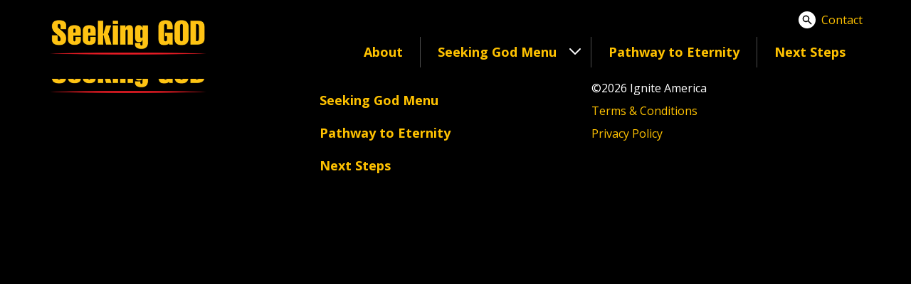

--- FILE ---
content_type: text/html; charset=UTF-8
request_url: https://seekinggod.org/teaching/dr-frank-turek-how-can-jesus/
body_size: 8304
content:
<!DOCTYPE html>
<html lang="en">
<head>
    <!-- Google Tag Manager -->
    <script>(function(w,d,s,l,i){w[l]=w[l]||[];w[l].push({'gtm.start':
    new Date().getTime(),event:'gtm.js'});var f=d.getElementsByTagName(s)[0],
    j=d.createElement(s),dl=l!='dataLayer'?'&l='+l:'';j.async=true;j.src=
    'https://www.googletagmanager.com/gtm.js?id='+i+dl;f.parentNode.insertBefore(j,f);
    })(window,document,'script','dataLayer','GTM-N9L24G9');</script>
    <!-- End Google Tag Manager -->

    <!-- Epiphany tag code -->
    <script type="text/javascript">
    (function(window, document, dataLayerName, id) {
    window[dataLayerName]=window[dataLayerName]||[],window[dataLayerName].push({start:(new Date).getTime(),event:"stg.start"});var scripts=document.getElementsByTagName('script')[0],tags=document.createElement('script');
    function stgCreateCookie(a,b,c){var d="";if(c){var e=new Date;e.setTime(e.getTime()+24*c*60*60*1e3),d="; expires="+e.toUTCString()}document.cookie=a+"="+b+d+"; path=/"}
    var isStgDebug=(window.location.href.match("stg_debug")||document.cookie.match("stg_debug"))&&!window.location.href.match("stg_disable_debug");stgCreateCookie("stg_debug",isStgDebug?1:"",isStgDebug?14:-1);
    var qP=[];dataLayerName!=="dataLayer"&&qP.push("data_layer_name="+dataLayerName),isStgDebug&&qP.push("stg_debug");var qPString=qP.length>0?("?"+qP.join("&")):"";
    tags.async=!0,tags.src="//epiphany.masterworks.digital/containers/"+id+".js"+qPString,scripts.parentNode.insertBefore(tags,scripts);
    !function(a,n,i){a[n]=a[n]||{};for(var c=0;c<i.length;c++)!function(i){a[n][i]=a[n][i]||{},a[n][i].api=a[n][i].api||function(){var a=[].slice.call(arguments,0);"string"==typeof a[0]&&window[dataLayerName].push({event:n+"."+i+":"+a[0],parameters:[].slice.call(arguments,1)})}}(i[c])}(window,"ppms",["tm","cm"]);
    })(window, document, 'dataLayer', 'd3ef02ee-f7f4-4934-9c2e-5de408b9537b');
    </script>
    <!-- Epiphany tag code -->

    

    <meta charset="UTF-8">
    <meta name="viewport" content="width=device-width, initial-scale=1.0">
    <meta http-equiv="X-UA-Compatible" content="ie=edge">

    <meta name='robots' content='index, follow, max-image-preview:large, max-snippet:-1, max-video-preview:-1' />

	<!-- This site is optimized with the Yoast SEO plugin v26.6 - https://yoast.com/wordpress/plugins/seo/ -->
	<title>Dr. Frank Turek – How Can Jesus Be The Only Way? - Seeking God</title>
	<link rel="canonical" href="https://seekinggod.org/teaching/dr-frank-turek-how-can-jesus/" />
	<meta property="og:locale" content="en_US" />
	<meta property="og:type" content="article" />
	<meta property="og:title" content="Dr. Frank Turek – How Can Jesus Be The Only Way? - Seeking God" />
	<meta property="og:description" content="Have you ever wondered why Jesus claims to be the way, the truth, and the life? Does this claim seem too narrow-minded? In this message, Dr. Frank Turek provides answers and insight into three critical topics starting with: Is Jesus the only one to claim to be the only way?" />
	<meta property="og:url" content="https://seekinggod.org/teaching/dr-frank-turek-how-can-jesus/" />
	<meta property="og:site_name" content="Seeking God" />
	<meta property="article:modified_time" content="2023-02-13T22:17:45+00:00" />
	<meta property="og:image" content="https://seekinggod.org/wp-content/uploads/2021/01/Dr.-Frank-Turek-–-How-can-Jesus-be-the-only-way-2.jpg" />
	<meta property="og:image:width" content="938" />
	<meta property="og:image:height" content="626" />
	<meta property="og:image:type" content="image/jpeg" />
	<meta name="twitter:card" content="summary_large_image" />
	<script type="application/ld+json" class="yoast-schema-graph">{"@context":"https://schema.org","@graph":[{"@type":"WebPage","@id":"https://seekinggod.org/teaching/dr-frank-turek-how-can-jesus/","url":"https://seekinggod.org/teaching/dr-frank-turek-how-can-jesus/","name":"Dr. Frank Turek – How Can Jesus Be The Only Way? - Seeking God","isPartOf":{"@id":"https://seekinggod.org/#website"},"primaryImageOfPage":{"@id":"https://seekinggod.org/teaching/dr-frank-turek-how-can-jesus/#primaryimage"},"image":{"@id":"https://seekinggod.org/teaching/dr-frank-turek-how-can-jesus/#primaryimage"},"thumbnailUrl":"https://seekinggod.org/wp-content/uploads/2021/01/Dr.-Frank-Turek-–-How-can-Jesus-be-the-only-way-2.jpg","datePublished":"2020-12-03T15:59:10+00:00","dateModified":"2023-02-13T22:17:45+00:00","breadcrumb":{"@id":"https://seekinggod.org/teaching/dr-frank-turek-how-can-jesus/#breadcrumb"},"inLanguage":"en-US","potentialAction":[{"@type":"ReadAction","target":["https://seekinggod.org/teaching/dr-frank-turek-how-can-jesus/"]}]},{"@type":"ImageObject","inLanguage":"en-US","@id":"https://seekinggod.org/teaching/dr-frank-turek-how-can-jesus/#primaryimage","url":"https://seekinggod.org/wp-content/uploads/2021/01/Dr.-Frank-Turek-–-How-can-Jesus-be-the-only-way-2.jpg","contentUrl":"https://seekinggod.org/wp-content/uploads/2021/01/Dr.-Frank-Turek-–-How-can-Jesus-be-the-only-way-2.jpg","width":938,"height":626,"caption":"Dr. Frank Turek – How Can Jesus Be The Only Way 2"},{"@type":"BreadcrumbList","@id":"https://seekinggod.org/teaching/dr-frank-turek-how-can-jesus/#breadcrumb","itemListElement":[{"@type":"ListItem","position":1,"name":"Home","item":"https://seekinggod.org/"},{"@type":"ListItem","position":2,"name":"Teaching","item":"https://seekinggod.org/teaching/"},{"@type":"ListItem","position":3,"name":"Dr. Frank Turek – How Can Jesus Be The Only Way?"}]},{"@type":"WebSite","@id":"https://seekinggod.org/#website","url":"https://seekinggod.org/","name":"Seeking God","description":"Resources to Help you Seek God Your Way","publisher":{"@id":"https://seekinggod.org/#organization"},"potentialAction":[{"@type":"SearchAction","target":{"@type":"EntryPoint","urlTemplate":"https://seekinggod.org/?s={search_term_string}"},"query-input":{"@type":"PropertyValueSpecification","valueRequired":true,"valueName":"search_term_string"}}],"inLanguage":"en-US"},{"@type":"Organization","@id":"https://seekinggod.org/#organization","name":"Ignite America","url":"https://seekinggod.org/","logo":{"@type":"ImageObject","inLanguage":"en-US","@id":"https://seekinggod.org/#/schema/logo/image/","url":"","contentUrl":"","caption":"Ignite America"},"image":{"@id":"https://seekinggod.org/#/schema/logo/image/"}}]}</script>
	<!-- / Yoast SEO plugin. -->


<link rel='dns-prefetch' href='//static.addtoany.com' />
<link rel='dns-prefetch' href='//seekinggod.org' />
<link rel='dns-prefetch' href='//fonts.googleapis.com' />
<style id='wp-img-auto-sizes-contain-inline-css' type='text/css'>
img:is([sizes=auto i],[sizes^="auto," i]){contain-intrinsic-size:3000px 1500px}
/*# sourceURL=wp-img-auto-sizes-contain-inline-css */
</style>
<link rel='stylesheet' id='wp-block-library-css' href='https://seekinggod.org/wp-includes/css/dist/block-library/style.min.css?ver=6.9' type='text/css' media='all' />
<style id='classic-theme-styles-inline-css' type='text/css'>
/*! This file is auto-generated */
.wp-block-button__link{color:#fff;background-color:#32373c;border-radius:9999px;box-shadow:none;text-decoration:none;padding:calc(.667em + 2px) calc(1.333em + 2px);font-size:1.125em}.wp-block-file__button{background:#32373c;color:#fff;text-decoration:none}
/*# sourceURL=/wp-includes/css/classic-themes.min.css */
</style>
<style id='global-styles-inline-css' type='text/css'>
:root{--wp--preset--aspect-ratio--square: 1;--wp--preset--aspect-ratio--4-3: 4/3;--wp--preset--aspect-ratio--3-4: 3/4;--wp--preset--aspect-ratio--3-2: 3/2;--wp--preset--aspect-ratio--2-3: 2/3;--wp--preset--aspect-ratio--16-9: 16/9;--wp--preset--aspect-ratio--9-16: 9/16;--wp--preset--color--black: #000000;--wp--preset--color--cyan-bluish-gray: #abb8c3;--wp--preset--color--white: #ffffff;--wp--preset--color--pale-pink: #f78da7;--wp--preset--color--vivid-red: #cf2e2e;--wp--preset--color--luminous-vivid-orange: #ff6900;--wp--preset--color--luminous-vivid-amber: #fcb900;--wp--preset--color--light-green-cyan: #7bdcb5;--wp--preset--color--vivid-green-cyan: #00d084;--wp--preset--color--pale-cyan-blue: #8ed1fc;--wp--preset--color--vivid-cyan-blue: #0693e3;--wp--preset--color--vivid-purple: #9b51e0;--wp--preset--gradient--vivid-cyan-blue-to-vivid-purple: linear-gradient(135deg,rgb(6,147,227) 0%,rgb(155,81,224) 100%);--wp--preset--gradient--light-green-cyan-to-vivid-green-cyan: linear-gradient(135deg,rgb(122,220,180) 0%,rgb(0,208,130) 100%);--wp--preset--gradient--luminous-vivid-amber-to-luminous-vivid-orange: linear-gradient(135deg,rgb(252,185,0) 0%,rgb(255,105,0) 100%);--wp--preset--gradient--luminous-vivid-orange-to-vivid-red: linear-gradient(135deg,rgb(255,105,0) 0%,rgb(207,46,46) 100%);--wp--preset--gradient--very-light-gray-to-cyan-bluish-gray: linear-gradient(135deg,rgb(238,238,238) 0%,rgb(169,184,195) 100%);--wp--preset--gradient--cool-to-warm-spectrum: linear-gradient(135deg,rgb(74,234,220) 0%,rgb(151,120,209) 20%,rgb(207,42,186) 40%,rgb(238,44,130) 60%,rgb(251,105,98) 80%,rgb(254,248,76) 100%);--wp--preset--gradient--blush-light-purple: linear-gradient(135deg,rgb(255,206,236) 0%,rgb(152,150,240) 100%);--wp--preset--gradient--blush-bordeaux: linear-gradient(135deg,rgb(254,205,165) 0%,rgb(254,45,45) 50%,rgb(107,0,62) 100%);--wp--preset--gradient--luminous-dusk: linear-gradient(135deg,rgb(255,203,112) 0%,rgb(199,81,192) 50%,rgb(65,88,208) 100%);--wp--preset--gradient--pale-ocean: linear-gradient(135deg,rgb(255,245,203) 0%,rgb(182,227,212) 50%,rgb(51,167,181) 100%);--wp--preset--gradient--electric-grass: linear-gradient(135deg,rgb(202,248,128) 0%,rgb(113,206,126) 100%);--wp--preset--gradient--midnight: linear-gradient(135deg,rgb(2,3,129) 0%,rgb(40,116,252) 100%);--wp--preset--font-size--small: 13px;--wp--preset--font-size--medium: 20px;--wp--preset--font-size--large: 36px;--wp--preset--font-size--x-large: 42px;--wp--preset--spacing--20: 0.44rem;--wp--preset--spacing--30: 0.67rem;--wp--preset--spacing--40: 1rem;--wp--preset--spacing--50: 1.5rem;--wp--preset--spacing--60: 2.25rem;--wp--preset--spacing--70: 3.38rem;--wp--preset--spacing--80: 5.06rem;--wp--preset--shadow--natural: 6px 6px 9px rgba(0, 0, 0, 0.2);--wp--preset--shadow--deep: 12px 12px 50px rgba(0, 0, 0, 0.4);--wp--preset--shadow--sharp: 6px 6px 0px rgba(0, 0, 0, 0.2);--wp--preset--shadow--outlined: 6px 6px 0px -3px rgb(255, 255, 255), 6px 6px rgb(0, 0, 0);--wp--preset--shadow--crisp: 6px 6px 0px rgb(0, 0, 0);}:where(.is-layout-flex){gap: 0.5em;}:where(.is-layout-grid){gap: 0.5em;}body .is-layout-flex{display: flex;}.is-layout-flex{flex-wrap: wrap;align-items: center;}.is-layout-flex > :is(*, div){margin: 0;}body .is-layout-grid{display: grid;}.is-layout-grid > :is(*, div){margin: 0;}:where(.wp-block-columns.is-layout-flex){gap: 2em;}:where(.wp-block-columns.is-layout-grid){gap: 2em;}:where(.wp-block-post-template.is-layout-flex){gap: 1.25em;}:where(.wp-block-post-template.is-layout-grid){gap: 1.25em;}.has-black-color{color: var(--wp--preset--color--black) !important;}.has-cyan-bluish-gray-color{color: var(--wp--preset--color--cyan-bluish-gray) !important;}.has-white-color{color: var(--wp--preset--color--white) !important;}.has-pale-pink-color{color: var(--wp--preset--color--pale-pink) !important;}.has-vivid-red-color{color: var(--wp--preset--color--vivid-red) !important;}.has-luminous-vivid-orange-color{color: var(--wp--preset--color--luminous-vivid-orange) !important;}.has-luminous-vivid-amber-color{color: var(--wp--preset--color--luminous-vivid-amber) !important;}.has-light-green-cyan-color{color: var(--wp--preset--color--light-green-cyan) !important;}.has-vivid-green-cyan-color{color: var(--wp--preset--color--vivid-green-cyan) !important;}.has-pale-cyan-blue-color{color: var(--wp--preset--color--pale-cyan-blue) !important;}.has-vivid-cyan-blue-color{color: var(--wp--preset--color--vivid-cyan-blue) !important;}.has-vivid-purple-color{color: var(--wp--preset--color--vivid-purple) !important;}.has-black-background-color{background-color: var(--wp--preset--color--black) !important;}.has-cyan-bluish-gray-background-color{background-color: var(--wp--preset--color--cyan-bluish-gray) !important;}.has-white-background-color{background-color: var(--wp--preset--color--white) !important;}.has-pale-pink-background-color{background-color: var(--wp--preset--color--pale-pink) !important;}.has-vivid-red-background-color{background-color: var(--wp--preset--color--vivid-red) !important;}.has-luminous-vivid-orange-background-color{background-color: var(--wp--preset--color--luminous-vivid-orange) !important;}.has-luminous-vivid-amber-background-color{background-color: var(--wp--preset--color--luminous-vivid-amber) !important;}.has-light-green-cyan-background-color{background-color: var(--wp--preset--color--light-green-cyan) !important;}.has-vivid-green-cyan-background-color{background-color: var(--wp--preset--color--vivid-green-cyan) !important;}.has-pale-cyan-blue-background-color{background-color: var(--wp--preset--color--pale-cyan-blue) !important;}.has-vivid-cyan-blue-background-color{background-color: var(--wp--preset--color--vivid-cyan-blue) !important;}.has-vivid-purple-background-color{background-color: var(--wp--preset--color--vivid-purple) !important;}.has-black-border-color{border-color: var(--wp--preset--color--black) !important;}.has-cyan-bluish-gray-border-color{border-color: var(--wp--preset--color--cyan-bluish-gray) !important;}.has-white-border-color{border-color: var(--wp--preset--color--white) !important;}.has-pale-pink-border-color{border-color: var(--wp--preset--color--pale-pink) !important;}.has-vivid-red-border-color{border-color: var(--wp--preset--color--vivid-red) !important;}.has-luminous-vivid-orange-border-color{border-color: var(--wp--preset--color--luminous-vivid-orange) !important;}.has-luminous-vivid-amber-border-color{border-color: var(--wp--preset--color--luminous-vivid-amber) !important;}.has-light-green-cyan-border-color{border-color: var(--wp--preset--color--light-green-cyan) !important;}.has-vivid-green-cyan-border-color{border-color: var(--wp--preset--color--vivid-green-cyan) !important;}.has-pale-cyan-blue-border-color{border-color: var(--wp--preset--color--pale-cyan-blue) !important;}.has-vivid-cyan-blue-border-color{border-color: var(--wp--preset--color--vivid-cyan-blue) !important;}.has-vivid-purple-border-color{border-color: var(--wp--preset--color--vivid-purple) !important;}.has-vivid-cyan-blue-to-vivid-purple-gradient-background{background: var(--wp--preset--gradient--vivid-cyan-blue-to-vivid-purple) !important;}.has-light-green-cyan-to-vivid-green-cyan-gradient-background{background: var(--wp--preset--gradient--light-green-cyan-to-vivid-green-cyan) !important;}.has-luminous-vivid-amber-to-luminous-vivid-orange-gradient-background{background: var(--wp--preset--gradient--luminous-vivid-amber-to-luminous-vivid-orange) !important;}.has-luminous-vivid-orange-to-vivid-red-gradient-background{background: var(--wp--preset--gradient--luminous-vivid-orange-to-vivid-red) !important;}.has-very-light-gray-to-cyan-bluish-gray-gradient-background{background: var(--wp--preset--gradient--very-light-gray-to-cyan-bluish-gray) !important;}.has-cool-to-warm-spectrum-gradient-background{background: var(--wp--preset--gradient--cool-to-warm-spectrum) !important;}.has-blush-light-purple-gradient-background{background: var(--wp--preset--gradient--blush-light-purple) !important;}.has-blush-bordeaux-gradient-background{background: var(--wp--preset--gradient--blush-bordeaux) !important;}.has-luminous-dusk-gradient-background{background: var(--wp--preset--gradient--luminous-dusk) !important;}.has-pale-ocean-gradient-background{background: var(--wp--preset--gradient--pale-ocean) !important;}.has-electric-grass-gradient-background{background: var(--wp--preset--gradient--electric-grass) !important;}.has-midnight-gradient-background{background: var(--wp--preset--gradient--midnight) !important;}.has-small-font-size{font-size: var(--wp--preset--font-size--small) !important;}.has-medium-font-size{font-size: var(--wp--preset--font-size--medium) !important;}.has-large-font-size{font-size: var(--wp--preset--font-size--large) !important;}.has-x-large-font-size{font-size: var(--wp--preset--font-size--x-large) !important;}
:where(.wp-block-post-template.is-layout-flex){gap: 1.25em;}:where(.wp-block-post-template.is-layout-grid){gap: 1.25em;}
:where(.wp-block-term-template.is-layout-flex){gap: 1.25em;}:where(.wp-block-term-template.is-layout-grid){gap: 1.25em;}
:where(.wp-block-columns.is-layout-flex){gap: 2em;}:where(.wp-block-columns.is-layout-grid){gap: 2em;}
:root :where(.wp-block-pullquote){font-size: 1.5em;line-height: 1.6;}
/*# sourceURL=global-styles-inline-css */
</style>
<link rel='stylesheet' id='custom-style-css' href='https://seekinggod.org/wp-content/themes/seekinggod/assets/css/app.css?ver=7834bb1a919a4344993c' type='text/css' media='all' />
<link rel='stylesheet' id='fancybox-style-css' href='https://seekinggod.org/wp-content/themes/seekinggod/assets/css/jquery.fancybox.min.css?ver=v1.0.0' type='text/css' media='all' />
<link rel='stylesheet' id='google-fonts-css' href='https://fonts.googleapis.com/css2?family=Open+Sans%3Aital%2Cwght%400%2C400%3B0%2C700%3B0%2C800%3B1%2C400%3B1%2C700%3B1%2C800&#038;display=swap&#038;ver=1e4903665555e0c5d371de913f89dc15' type='text/css' media='all' />
<link rel='stylesheet' id='addtoany-css' href='https://seekinggod.org/wp-content/plugins/add-to-any/addtoany.min.css?ver=1.16' type='text/css' media='all' />
<script type="text/javascript" id="addtoany-core-js-before">
/* <![CDATA[ */
window.a2a_config=window.a2a_config||{};a2a_config.callbacks=[];a2a_config.overlays=[];a2a_config.templates={};
a2a_config.icon_color="#ffffff,#000000";

//# sourceURL=addtoany-core-js-before
/* ]]> */
</script>
<script type="text/javascript" defer src="https://static.addtoany.com/menu/page.js" id="addtoany-core-js"></script>
<script type="text/javascript" src="https://seekinggod.org/wp-includes/js/jquery/jquery.min.js?ver=3.7.1" id="jquery-core-js"></script>
<script type="text/javascript" src="https://seekinggod.org/wp-includes/js/jquery/jquery-migrate.min.js?ver=3.4.1" id="jquery-migrate-js"></script>
<script type="text/javascript" defer src="https://seekinggod.org/wp-content/plugins/add-to-any/addtoany.min.js?ver=1.1" id="addtoany-jquery-js"></script>
<link rel="EditURI" type="application/rsd+xml" title="RSD" href="https://seekinggod.org/xmlrpc.php?rsd" />
<meta name="generator" content="WordPress 6.9" />
<link rel='shortlink' href='https://seekinggod.org/?p=664' />
<link href="https://seekinggod.org/wp-content/themes/seekinggod/assets/images/favicon.ico" rel="shortcut icon" type="image/x-icon"><link href="https://seekinggod.org/wp-content/themes/seekinggod/assets/images/apple-touch-icon.png" rel="apple-touch-icon"></head>
<body class="wp-singular teaching-template-default single single-teaching postid-664 wp-theme-seekinggod">
  <!-- Google Tag Manager (noscript) -->
  <noscript><iframe src="https://www.googletagmanager.com/ns.html?id=GTM-N9L24G9"
  height="0" width="0" style="display:none;visibility:hidden"></iframe></noscript>
  <!-- End Google Tag Manager (noscript) -->

  <!-- Epiphany tag code -->
  <noscript><iframe src="//epiphany.masterworks.digital/containers/d3ef02ee-f7f4-4934-9c2e-5de408b9537b/noscript.html" height="0" width="0" style="display:none;visibility:hidden"></iframe></noscript>
  <!-- Epiphany tag code -->

    <div id="main-wrapper">
  <!-- NAVIGATION -->
  <the-topnav
  id="navigation"
  class="fixed top-0 left-0 z-10 py-4  bg-black w-full"
  inline-template
>
  <div>
    <div class="md:container md:flex md:align-center md:justify-between">
      <header class="w-full md:w-1/4 lg:w-1/3 flex items-center align-center justify-between px-4 xl:px-2">
        <div>
          <a href="https://seekinggod.org" class="inline-block">
            <img src="https://seekinggod.org/wp-content/themes/seekinggod/assets/images/navigation/seeking_good_logo.png" alt="Seeking Good" class="w-56">
          </a>
        </div>

        <div class="md:hidden">
          <button
            type="button"
            class="block text-white hover:text-yellow-500 focus:outline-none"
            @click="isOpen = !isOpen"
          >
            <svg class="h-6 w-6 fill-current" viewBox="0 0 24 24" stroke="currentColor">
              <path v-if="isOpen" stroke-linecap="round" stroke-linejoin="round" stroke-width="2" d="M6 18L18 6M6 6l12 12" />
              <path v-if="!isOpen" stroke-linecap="round" stroke-linejoin="round" stroke-width="2" d="M4 6h16M4 12h16M4 18h16" />
            </svg>
          </button>
        </div>
      </header>

      <div
        class="hidden md:w-3/4 lg:w-2/3 flex-col-reverse md:flex md:flex-col md:items-end md:px-1 xl:px-2"
      >
        <div class="md:flex items-center pl-4 mt-2 md:mt-0">
          <!-- SEARCH FORM -->
          <the-search
  inline-template
>
  <div class="relative mb-2 md:mr-2 md:mb-0">
    <form role="search" method="get" id="searchform" action="https://seekinggod.org/" class="searchform">
      <transition name="slide-fade">
        <input 
          v-if="isOpen"
          type="text" 
          value="" 
          name="s" 
          id="s"
        > 
      </transition>
    </form>
    <div 
      class="absolute right-0 top-0 bottom-0 bg-white rounded-full text-black hover:text-yellow-500 p-1 h-6 w-6 my-auto"
    >
      <svg 
        class="h-4 w-4 fill-current cursor-pointer" 
        viewBox="0 0 20 20"
        @click="onClick"
      >
        <path fill-rule="evenodd" d="M8 4a4 4 0 100 8 4 4 0 000-8zM2 8a6 6 0 1110.89 3.476l4.817 4.817a1 1 0 01-1.414 1.414l-4.816-4.816A6 6 0 012 8z" clip-rule="evenodd" />
      </svg>
    </div>
  </div>
</the-search>
          <!-- /SEARCH FORM -->

          <a class="text-base no-underline" href="https://seekinggod.org/contact-us/">Contact</a>
          <nav class="social-top hidden mt-2 md:mt-0 md:pl-6">
                          <a class="inline-block mr-2" href="https://seekinggod.org/" target="_blank">
                <img src="https://seekinggod.org/wp-content/themes/seekinggod/assets/images/navigation/facebook-icon.png" alt="Facebook">
              </a>
            
                          <a class="inline-block mr-2" href="https://seekinggod.org/" target="_blank">
                <img src="https://seekinggod.org/wp-content/themes/seekinggod/assets/images/navigation/twitter-icon.png" alt="Twitter">
              </a>
            
                          <a class="inline-block mr-2" href="https://seekinggod.org/" target="_blank">
                <img src="https://seekinggod.org/wp-content/themes/seekinggod/assets/images/navigation/instagram-icon.png" alt="Instagram">
              </a>
            
                          <a class="inline-block" href="https://seekinggod.org/" target="_blank">
                <img src="https://seekinggod.org/wp-content/themes/seekinggod/assets/images/navigation/youtube-icon.png" alt="Youtube">
              </a>
                      </nav>
        </div>
        <the-menu 
          class="navigation-top pt-4 sm:pt-3 md:flex w-full sm:w-auto"
          :nodes="nodes"
        >
        </the-menu>
      </div>

      <transition name="slide-down">
        <div
          v-if="isOpen"
          :class="isOpen ? 'flex' : 'hidden'"
          class="w-full md:w-3/4 lg:w-2/3 flex-col-reverse md:hidden px-0"
        >
          <div class="md:flex items-center pl-4 mt-2 md:mt-0">
            <div class="relative mb-2 md:mr-2 md:mb-0">
              <form role="search" method="get" id="searchform" class="searchform" action="https://seekinggod.org/">
				<div>
					<label class="screen-reader-text" for="s">Search for:</label>
					<input type="text" value="" name="s" id="s" />
					<input type="submit" id="searchsubmit" value="Search" />
				</div>
			</form>              <div
                class="absolute top-0 bg-white rounded-full text-black hover:text-yellow-500 p-1"
                style="right: 16px"
              >
                <svg class="h-4 w-4 fill-current" viewBox="0 0 20 20">
                  <path fill-rule="evenodd" d="M8 4a4 4 0 100 8 4 4 0 000-8zM2 8a6 6 0 1110.89 3.476l4.817 4.817a1 1 0 01-1.414 1.414l-4.816-4.816A6 6 0 012 8z" clip-rule="evenodd" />
                </svg>
              </div>
            </div>
            <a class="text-base no-underline" href="https://seekinggod.org/contact-us/">Contact</a>
            <nav class="social-top flex mt-2 md:mt-0 md:pl-6">
                              <a class="inline-block mr-2" href="https://seekinggod.org/" target="_blank">
                  <img src="https://seekinggod.org/wp-content/themes/seekinggod/assets/images/navigation/facebook-icon.png" alt="Facebook">
                </a>
              
                              <a class="inline-block mr-2" href="https://seekinggod.org/" target="_blank">
                  <img src="https://seekinggod.org/wp-content/themes/seekinggod/assets/images/navigation/twitter-icon.png" alt="Twitter">
                </a>
              
                              <a class="inline-block mr-2" href="https://seekinggod.org/" target="_blank">
                  <img src="https://seekinggod.org/wp-content/themes/seekinggod/assets/images/navigation/instagram-icon.png" alt="Instagram">
                </a>
              
                              <a class="inline-block" href="https://seekinggod.org/" target="_blank">
                  <img src="https://seekinggod.org/wp-content/themes/seekinggod/assets/images/navigation/youtube-icon.png" alt="Youtube">
                </a>
                          </nav>
          </div>
          <the-menu 
            class="navigation-top pt-4 sm:pt-3 md:flex w-full sm:w-auto"
            :nodes="nodes"
          >
        </div>
      </transition>
    </div>
  </div>
</the-topnav>
  <!-- /NAVIGATION -->


    <h1 class="text-2xl">Single</h1>

  <section class="border-t-2 border-red-500 border-solid">
    <footer class="container sm:flex py-12 text-center sm:text-left px-5 xl:px-2">
      <div class="sm:w-1/3">
        <a href="https://seekinggod.org" class="inline-block">
          <img src="https://seekinggod.org/wp-content/themes/seekinggod/assets/images/navigation/seeking_good_logo.png" alt="Seeking Good" class="w-56 block mx-auto md:m-0">
        </a>
      </div>
      <div class="sm:w-2/3 sm:flex">
        <div class="sm:w-1/2">
          <ul class="navigation-bottom pt-6 sm:pt-0 w-full xl:w-1/32mx-auto sm:mx-0">
            <li class="main-menu-item  menu-item-even menu-item-depth-0 menu-item menu-item-type-post_type menu-item-object-page"><a href="https://seekinggod.org/about/" class="menu-link main-menu-link">About</a></li>
<li class="main-menu-item  menu-item-even menu-item-depth-0 menu-item menu-item-type-post_type menu-item-object-page menu-item-has-children dropdown"><a href="https://seekinggod.org/seeking-god/" class="menu-link main-menu-link">Seeking God Menu</a>
<ul class="dropdown-content menu-odd  menu-depth-1">
	<li class="sub-menu-item  menu-item-odd menu-item-depth-1 menu-item menu-item-type-post_type menu-item-object-page"><a href="https://seekinggod.org/answers-to-faith-questions/" class="menu-link sub-menu-link">Most Asked Questions</a></li>
	<li class="sub-menu-item  menu-item-odd menu-item-depth-1 menu-item menu-item-type-post_type menu-item-object-page"><a href="https://seekinggod.org/inspiring-messages/" class="menu-link sub-menu-link">Inspiring Messages</a></li>
	<li class="sub-menu-item  menu-item-odd menu-item-depth-1 menu-item menu-item-type-post_type menu-item-object-page"><a href="https://seekinggod.org/seeking-god-videos/" class="menu-link sub-menu-link">Seeking God Videos</a></li>
	<li class="sub-menu-item  menu-item-odd menu-item-depth-1 menu-item menu-item-type-post_type menu-item-object-page"><a href="https://seekinggod.org/resources/" class="menu-link sub-menu-link">Books, videos and more</a></li>
</ul>
</li>
<li class="main-menu-item  menu-item-even menu-item-depth-0 menu-item menu-item-type-post_type menu-item-object-page"><a href="https://seekinggod.org/scriptural-pathway-to-eternity/" class="menu-link main-menu-link">Pathway to Eternity</a></li>
<li class="main-menu-item  menu-item-even menu-item-depth-0 menu-item menu-item-type-post_type menu-item-object-page"><a href="https://seekinggod.org/next-steps/" class="menu-link main-menu-link">Next Steps</a></li>
          </ul>
        </div>
        <div class="sm:w-1/2">
          <a class="inline-block no-underline text-base mt-5 mb-2 sm:mt-0" href="https://seekinggod.org/contact-us/">Contact</a>
                    <nav class="social-top hidden mb-4 justify-center sm:justify-start">
                          <a class="inline-block mr-2" href="https://seekinggod.org/" target="_blank">
                <img src="https://seekinggod.org/wp-content/themes/seekinggod/assets/images/navigation/facebook-icon.png" alt="Facebook">
              </a>
            
                        <a class="inline-block mr-2" href="https://seekinggod.org/" target="_blank">
              <img src="https://seekinggod.org/wp-content/themes/seekinggod/assets/images/navigation/twitter-icon.png" alt="Twitter">
            </a>
            
                        <a class="inline-block mr-2" href="https://seekinggod.org/" target="_blank">
              <img src="https://seekinggod.org/wp-content/themes/seekinggod/assets/images/navigation/instagram-icon.png" alt="Instagram">
            </a>
            
                        <a class="inline-block" href="https://seekinggod.org/" target="_blank">
              <img src="https://seekinggod.org/wp-content/themes/seekinggod/assets/images/navigation/youtube-icon.png" alt="Youtube">
            </a>
                      </nav>
          <div class="copy mb-2">
            &copy;2026 Ignite America
          </div>
                    <nav class="w-3/4 md:w-full lg:w-1/2 mx-auto sm:mx-0">
            <a class="inline-block no-underline mb-2" href="https://seekinggod.org/terms-conditions/">Terms & Conditions</a>
            <a class="inline-block no-underline mb-2" href="https://seekinggod.org/privacy-policy/">Privacy Policy</a>
          </nav>
        </div>
      </div>
    </footer>
  </section>

  <div id="portal-lightbox">
    
  </div>
  
  </div> <!-- #main-wrapper -->
    <script type="speculationrules">
{"prefetch":[{"source":"document","where":{"and":[{"href_matches":"/*"},{"not":{"href_matches":["/wp-*.php","/wp-admin/*","/wp-content/uploads/*","/wp-content/*","/wp-content/plugins/*","/wp-content/themes/seekinggod/*","/*\\?(.+)"]}},{"not":{"selector_matches":"a[rel~=\"nofollow\"]"}},{"not":{"selector_matches":".no-prefetch, .no-prefetch a"}}]},"eagerness":"conservative"}]}
</script>
<script type="text/javascript" id="custom-js-js-extra">
/* <![CDATA[ */
var wp_ajax_custom = {"ajaxurl":"https://seekinggod.org/wp-admin/admin-ajax.php"};
var wp_api_request = {"url":"https://seekinggod.org/wp-json/"};
//# sourceURL=custom-js-js-extra
/* ]]> */
</script>
<script type="text/javascript" src="https://seekinggod.org/wp-content/themes/seekinggod/assets/js/app.js?ver=b1208d253e6bf410ed68" id="custom-js-js"></script>
<script type="text/javascript" src="https://seekinggod.org/wp-content/themes/seekinggod/assets/js/jquery.fancybox.min.js?ver=v1.0.0" id="fancybox-script-js"></script>

    <script>
      var refTagger = {
        settings: {
          bibleVersion: "NLT",
          libronixBibleVersion: "ESV",
          addLogosLink: false,
          appendIconToLibLinks: false,
          libronixLinkIcon: "dark",
          noSearchClassNames: [],
          useTooltip: true,
          noSearchTagNames: ["h1", "h2", "h3"],
          linksOpenNewWindow: true,
          convertHyperlinks: false,
          caseInsensitive: false,
          tagChapters: false 
        }
      };

      (function(d, t) {
        var g = d.createElement(t), s = d.getElementsByTagName(t)[0];
        g.src = "//api.reftagger.com/v2/RefTagger.js";
        s.parentNode.insertBefore(g, s);
      }(document, "script"));
    </script>

    </body>
</html>


--- FILE ---
content_type: text/css
request_url: https://seekinggod.org/wp-content/themes/seekinggod/assets/css/app.css?ver=7834bb1a919a4344993c
body_size: 7253
content:
/*! normalize.css v8.0.1 | MIT License | github.com/necolas/normalize.css */html{line-height:1.15;-webkit-text-size-adjust:100%}body{margin:0}main{display:block}h1{font-size:2em;margin:.67em 0}a{background-color:transparent}b,strong{font-weight:bolder}code{font-family:monospace,monospace;font-size:1em}img{border-style:none}button,input,textarea{font-family:inherit;font-size:100%;line-height:1.15;margin:0}button,input{overflow:visible}button{text-transform:none}[type=button],[type=reset],[type=submit],button{-webkit-appearance:button}[type=button]::-moz-focus-inner,[type=reset]::-moz-focus-inner,[type=submit]::-moz-focus-inner,button::-moz-focus-inner{border-style:none;padding:0}[type=button]:-moz-focusring,[type=reset]:-moz-focusring,[type=submit]:-moz-focusring,button:-moz-focusring{outline:1px dotted ButtonText}legend{box-sizing:border-box;color:inherit;display:table;max-width:100%;padding:0;white-space:normal}textarea{overflow:auto}[type=checkbox],[type=radio]{box-sizing:border-box;padding:0}[type=number]::-webkit-inner-spin-button,[type=number]::-webkit-outer-spin-button{height:auto}[type=search]{-webkit-appearance:textfield;outline-offset:-2px}[type=search]::-webkit-search-decoration{-webkit-appearance:none}::-webkit-file-upload-button{-webkit-appearance:button;font:inherit}details{display:block}summary{display:list-item}[hidden],template{display:none}dl,h1,h2,h3,h4,h5,h6,p{margin:0}button{background-color:transparent;background-image:none}button:focus{outline:1px dotted;outline:5px auto -webkit-focus-ring-color}ul{list-style:none;margin:0;padding:0}html{font-family:system-ui,-apple-system,BlinkMacSystemFont,Segoe UI,Roboto,Helvetica Neue,Arial,Noto Sans,sans-serif,Apple Color Emoji,Segoe UI Emoji,Segoe UI Symbol,Noto Color Emoji;line-height:1.5}*,:after,:before{box-sizing:border-box;border:0 solid}img{border-style:solid}textarea{resize:vertical}input::-webkit-input-placeholder,textarea::-webkit-input-placeholder{color:#a0aec0}input::-moz-placeholder,textarea::-moz-placeholder{color:#a0aec0}input:-ms-input-placeholder,textarea:-ms-input-placeholder{color:#a0aec0}input::-ms-input-placeholder,textarea::-ms-input-placeholder{color:#a0aec0}input::placeholder,textarea::placeholder{color:#a0aec0}[role=button],button{cursor:pointer}h1,h2,h3,h4,h5,h6{font-size:inherit;font-weight:inherit}a{color:inherit;text-decoration:inherit}button,input,textarea{padding:0;line-height:inherit;color:inherit}code{font-family:SFMono-Regular,Menlo,Monaco,Consolas,Liberation Mono,Courier New,monospace}audio,canvas,iframe,img,svg,video{display:block;vertical-align:middle}img,video{max-width:100%;height:auto}body,html{font-size:1rem;line-height:1.5;--bg-opacity:1;background-color:#000;background-color:rgba(0,0,0,var(--bg-opacity));color:#fff;color:rgba(255,255,255,var(--text-opacity));font-family:Open Sans,sans-serif;-webkit-font-smoothing:antialiased;-moz-osx-font-smoothing:grayscale}a,body,html{--text-opacity:1}a{color:#ffc200;color:rgba(255,194,0,var(--text-opacity));text-decoration:underline}a:hover{--text-opacity:1;color:#fff;color:rgba(255,255,255,var(--text-opacity))}p{font-size:1.25rem;margin-bottom:1rem}ul{margin-left:2rem}ul li{font-size:1.25rem;margin-bottom:.75rem}ul li:before{content:"\2022";color:red;font-weight:700;display:inline-block;width:1rem;margin-left:-1rem}.content h4{margin-bottom:1rem}.content h6{font-size:1.5rem}@media (min-width:640px){.content h6{font-size:1.875rem}}.rtBibleRef{text-decoration:none!important;border-bottom:1px solid #e90202}.rtLight .rtTooltipHeader{background:#e90202}.rtLight .rtTooltipMoreLink:link,.rtLight .rtTooltipMoreLink:visited{color:#e90202}.rtTooltip{text-indent:0;width:400px;min-height:140px;z-index:99;max-width:100%}.rtTooltip,.rtTooltip div{text-align:left}.rtTooltipHeader{font-weight:700;line-height:32px;height:32px;padding:0 20px 0 15px}.rtTooltipBody,.rtTooltipHeader{border:0;font-size:14px;margin:0}.rtTooltipBody{line-height:1.1;min-height:40px;padding:19px 20px 0 15px}.rtTooltipBody .ch-ref,.rtTooltipBody .verse-ref{font-size:14px;position:relative;top:-1px}.rtTooltipFooter{border:0;font-size:14px;line-height:14px;letter-spacing:normal;padding:22px 32px 12px 15px;text-align:left}.rtTooltipFooter div{text-align:right}.rtTooltipFooter .rtTooltipMoreLink{float:right}.rtTooltipFooter .rtTooltipBrandLink{display:inline-block;margin-right:20px;font-size:12px}.rtTooltipSocial{float:right}.rtTooltip .rtTooltipSocialIcon{display:inline-block;margin-top:8px;height:19px;width:21px}.rtTooltip,.rtTooltip a,.rtTooltipBody p,.rtTooltipBody span{letter-spacing:normal;margin:0;padding:0}.rtLibronix img{float:none}.libronixLinkImage{border:0;float:none;margin:0 0 0 4px;padding:0}.rtTooltipHeader{font-family:Arial,Helvetica,serif}.rtTooltipBody{font-family:Helvetica,Arial,serif}.rtTooltipBody .ch-ref{font-weight:700}.rtTooltipFooter{font-family:Helvetica,Arial,serif}.rtTooltipDropShadow .rtContainer{box-shadow:0 0 6px 0 #444}.rtTooltipRoundedCorners .rtContainer{border-radius:4px;overflow:hidden}.rtTooltipFooter a{font-family:Helvetica,Arial,serif;font-weight:400}.rtTooltipBrandLink a:hover,.rtTooltipBrandLink a:link,.rtTooltipBrandLink a:visited,.rtTooltipMoreLink:hover,.rtTooltipMoreLink:link,.rtTooltipMoreLink:visited{text-decoration:none}.rtLight .rtContainer{background:#fff}.rtLight .rtTooltipHeader{background:#e91402;color:#fff}.rtLight .rtTooltipBody{color:#4c4c4c;font-size:14px}.rtLight .rtTooltipBrandLink a:link,.rtLight .rtTooltipBrandLink a:visited{color:#ccc}.rtLight .rtTooltipBrandLink a:hover{color:#666}.rtLight .rtTooltipMoreLink:link,.rtLight .rtTooltipMoreLink:visited{color:#e91402}.rtLight .rtTooltipMoreLink:hover{color:#ffc200}.rtDark .rtContainer{background:#555}.rtDark .rtTooltipHeader{background:#888;color:#eee}.rtDark .rtTooltipBody{color:#fff}.rtDark .rtTooltipBrandLink a:link,.rtDark .rtTooltipBrandLink a:visited{color:#999}.rtDark .rtTooltipBrandLink a:hover{color:#eee}.rtDark .rtTooltipMoreLink:link,.rtDark .rtTooltipMoreLink:visited{color:#fff}.rtDark .rtTooltipMoreLink:hover{color:#ccc}.rtTooltipSocialIcon{background:url(//api.reftagger.com/v2/social-icons.png)}.rtTooltipSocialIcon#rtFaithlife:hover{background-position:0 -19px}.rtTooltipSocialIcon#rtFaithlife{background-position:0 0}.rtTooltipSocialIcon#rtFacebook:hover{background-position:0 -95px}.rtTooltipSocialIcon#rtFacebook{background-position:0 -76px}.rtTooltipSocialIcon#rtTwitter:hover{background-position:0 -171px}.rtTooltipSocialIcon#rtTwitter{background-position:0 -152px}.fancybox-button--close{background:#ffc214!important;color:#000!important;float:none!important;top:0;right:-30px;position:absolute!important;z-index:9999;cursor:pointer!important}.fancybox-iframe{position:relative;z-index:9998}.fancybox-content{overflow:initial!important}.gfield--type-honeypot{display:none!important}#gform_fields_1 .gfield{width:100%!important}button,input,select,textarea{-webkit-appearance:none;-moz-appearance:none;appearance:none}button:focus,input:focus,select:focus,textarea:focus{outline:2px solid transparent;outline-offset:2px}h1,h2,h3,h4,h5,h6{line-height:1.25}h1{font-size:2.875rem}@media (min-width:640px){h1{font-size:3.75rem}}h2{font-size:2rem}@media (min-width:640px){h2{font-size:2.375rem}}h4{font-size:1.625rem;--text-opacity:1;color:#ffc200;color:rgba(255,194,0,var(--text-opacity))}@media (min-width:640px){h4{font-size:2rem}}h5{font-size:1.375rem}@media (min-width:640px){h5{font-size:1.5625rem}}h6{font-size:1.5rem;--text-opacity:1;color:#ffc200;color:rgba(255,194,0,var(--text-opacity));font-weight:700;margin-bottom:1rem;margin-top:0}.container{width:100%;margin-right:auto;margin-left:auto}@media (min-width:640px){.container{max-width:640px}}@media (min-width:768px){.container{max-width:768px}}@media (min-width:1024px){.container{max-width:1024px}}@media (min-width:1160px){.container{max-width:1160px}}.navigation-top{margin-left:0}.navigation-top ul{background-color:#212121;margin-left:0;margin-right:0}@media (min-width:640px){.navigation-top ul{position:absolute;margin-top:1rem;width:100%}}.navigation-top ul.open-submenu{display:block}.navigation-top ul li:hover{--bg-opacity:1;background-color:#ffc200;background-color:rgba(255,194,0,var(--bg-opacity));border-width:0;width:100%}.navigation-top ul li a{--text-opacity:1;color:#fff;color:rgba(255,255,255,var(--text-opacity));font-weight:400;display:inline-block;width:100%}.navigation-top ul li a:hover{color:#212121}.navigation-top li{font-size:1rem;margin-bottom:0}.navigation-top li.menu-item-has-children{position:relative}.navigation-top li.menu-item-has-children span{position:relative;width:100%;padding-right:3rem}.navigation-top li.current_page_item a{--text-opacity:1;color:#fff;color:rgba(255,255,255,var(--text-opacity))}.navigation-top li:before{content:"";display:none}.navigation-top li:hover{border-radius:.25rem}@media (min-width:640px){.navigation-top li:hover{border-radius:0}}@media (min-width:768px){.navigation-top li{border-right:1px;border-style:solid;border-color:#4d4d4d}.navigation-top li:hover{background-color:transparent}.navigation-top li:last-child{border-width:0;padding-right:0}}.navigation-top li a,.navigation-top li span{font-size:1rem;text-decoration:none;font-weight:600;padding:.5rem 1rem;display:inline-block;--text-opacity:1;color:#ffc200;color:rgba(255,194,0,var(--text-opacity))}.navigation-top li a:hover,.navigation-top li span:hover{--text-opacity:1;color:#fff;color:rgba(255,255,255,var(--text-opacity))}@media (min-width:768px){.navigation-top li a,.navigation-top li span{padding-left:.75rem;padding-right:.75rem}}@media (min-width:1024px){.navigation-top li a,.navigation-top li span{font-size:1rem;padding-left:1.5rem;padding-right:1.5rem}}@media (min-width:1160px){.navigation-top li a,.navigation-top li span{font-size:1.125rem}}.navigation-bottom{margin-left:0}.navigation-bottom ul[class*=menu-depth]{display:none}.navigation-bottom li{padding-top:.5rem;padding-bottom:.5rem;margin-bottom:0}.navigation-bottom li.current_page_item a{--text-opacity:1;color:#fff;color:rgba(255,255,255,var(--text-opacity))}.navigation-bottom li:before{content:""}.navigation-bottom li:first-child{padding-top:0}.navigation-bottom a{font-size:1.125rem;font-weight:600;text-decoration:none}#searchform input[type=submit],#searchform label{display:none}#searchform input[type=text]{border-radius:9999px;width:97%;--text-opacity:1;color:#2d3748;color:rgba(45,55,72,var(--text-opacity));padding:.25rem .5rem;font-size:.875rem}@media (min-width:768px){#searchform input[type=text]{width:auto}}.sortby a{text-decoration:none;--text-opacity:1;color:#fff;color:rgba(255,255,255,var(--text-opacity))}.sortby a.active{--text-opacity:1;color:#ffc200;color:rgba(255,194,0,var(--text-opacity))}.addtoany_content .addtoany_header{font-weight:700;font-size:20px;display:inline-block;margin-right:16px}.addtoany_content a[class^=a2a_button]{margin-right:3px;margin-left:3px}@media (min-width:768px){.addtoany_content a[class^=a2a_button]{margin-right:7px;margin-left:7px}}.addtoany_content .a2a_svg{border-radius:9999px!important}.btn{display:inline-block;text-align:center;padding:.75rem 1.5rem;line-height:1.25;border-radius:.25rem;text-decoration:none;font-size:1rem}@media (min-width:1024px){.btn{padding:1.25rem 2.5rem}}.btn-fill{font-weight:600}.btn-fill-red{--bg-opacity:1;background-color:#e91402;background-color:rgba(233,20,2,var(--bg-opacity));--text-opacity:1;color:#fff;color:rgba(255,255,255,var(--text-opacity))}.btn-fill-red:hover{--bg-opacity:1;background-color:#c53030;background-color:rgba(197,48,48,var(--bg-opacity))}.btn-outline{border-width:2px;border-style:solid}.btn-outline-red{--border-opacity:1;border-color:#e91402;border-color:rgba(233,20,2,var(--border-opacity))}.btn-outline-yellow{--border-opacity:1;border-color:#ffc200;border-color:rgba(255,194,0,var(--border-opacity))}.btn-outline:hover{--border-opacity:1;border-color:#fff;border-color:rgba(255,255,255,var(--border-opacity))}.page-template-default .wp-block-button{width:100%}@media (min-width:640px){.page-template-default .wp-block-button{width:auto}}.page-template-default .wp-block-button a{border-radius:.25rem;width:100%;cursor:pointer}@media (min-width:640px){.page-template-default .wp-block-button a{width:auto}}.page-template-default .wp-block-button a.has-background{padding-top:15px;padding-bottom:15px}.page-template-default .wp-block-button a.has-background:hover{background-color:#c53030!important}.page-template-default .wp-block-button.is-style-outline a{padding-top:13px;padding-bottom:13px}.page-template-default .wp-block-button.is-style-outline a:hover{border-color:#fff!important;color:#fff!important}.modaloverlay{z-index:9999;top:0;position:fixed;height:100%;width:100%;overflow:auto;background-color:rgba(0,0,0,.8)}.popup{position:relative;--bg-opacity:1;background-color:#fff;background-color:rgba(255,255,255,var(--bg-opacity));border-radius:.25rem;width:80%;margin-left:auto;margin-right:auto;max-width:75rem;top:100px}@media (min-width:768px){.popup{top:0;width:100%}}@media (min-width:1024px){.popup{margin-top:70px}}.close{top:-1rem;right:-.75rem;z-index:2;border-radius:9999px;background:#ffc200;width:40px;height:40px;text-align:center}.media-wrapper{position:relative;padding-bottom:56.25%;height:0}.media-wrapper+iframe{position:absolute;top:0;left:0;width:100%;height:100%}.hero{height:468px;margin-top:91px}@media (min-width:640px){.hero{height:640px}}@media (min-width:768px){.hero{margin-top:115px}}.hero-single{height:auto}@media (min-width:768px){.hero-single{height:512px}}@media (min-width:1024px){.hero-single{height:630px}}.slide-down-enter-active{-webkit-transition:all .3s ease-in;transition:all .3s ease-in}.slide-down-leave-active{-webkit-transition:all .3s cubic-bezier(0,1,.5,1);transition:all .3s cubic-bezier(0,1,.5,1)}.slide-down-enter,.slide-down-leave-to{overflow:hidden;max-height:0}.slide-fade-enter-active{-webkit-transition:all .3s ease;transition:all .3s ease}.slide-fade-leave-active{-webkit-transition:all .8s cubic-bezier(1,.5,.8,1);transition:all .8s cubic-bezier(1,.5,.8,1)}.slide-fade-enter,.slide-fade-leave-to{opacity:0}.fade-enter-active,.fade-leave-active{-webkit-transition:opacity .2s;transition:opacity .2s}.fade-enter,.fade-leave-active{opacity:0}.archive-terms div{background-color:#323232}.archive-terms div:nth-child(4){border-width:0}.archive-terms div.is-active{--bg-opacity:1;background-color:#e91402;background-color:rgba(233,20,2,var(--bg-opacity))}@media (min-width:768px){.archive-terms div{min-height:88px}}.single-answers .hero-single h2{font-size:28px}@media (min-width:768px){.single-answers .hero-single h2{font-size:35px}}.single-answers .hero-single p{font-size:18px}.page-template-default h4{margin-bottom:1.875rem}.page-template-default h5{margin-bottom:1.2rem;--text-opacity:1;color:#ffc200;color:rgba(255,194,0,var(--text-opacity))}.page-template-default hr{border-top-width:2px;--text-opacity:1;color:#e91402;color:rgba(233,20,2,var(--text-opacity));margin-top:3rem;margin-bottom:3rem}.bg-contact{background:rgba(0,0,0,.6)}@media (min-width:1024px){.bg-contact{background:-webkit-gradient(linear,left top,right top,from(#000),color-stop(#000),color-stop(#000),color-stop(transparent),color-stop(transparent),to(transparent));background:linear-gradient(90deg,#000,#000,#000,transparent,transparent,transparent)}}.bg-contact h2{font-size:2rem}.form_gf .gform_wrapper span.gform_description{font-size:1.25rem;text-align:center}.form_gf .gform_body ul li:before{content:"";display:none}.form_gf .gform_body ul li label{display:none!important}.form_gf .gform_body ul li{margin-top:1.6875rem!important;margin-bottom:0!important}.form_gf .gform_body ul li .ginput_container{margin-top:0!important}.form_gf .gform_body ul li .ginput_container input::-webkit-input-placeholder,.form_gf .gform_body ul li .ginput_container textarea::-webkit-input-placeholder{opacity:1;color:#7d7d7d}.form_gf .gform_body ul li .ginput_container input::-moz-placeholder,.form_gf .gform_body ul li .ginput_container textarea::-moz-placeholder{opacity:1;color:#7d7d7d}.form_gf .gform_body ul li .ginput_container input:-ms-input-placeholder,.form_gf .gform_body ul li .ginput_container textarea:-ms-input-placeholder{opacity:1;color:#7d7d7d}.form_gf .gform_body ul li .ginput_container input::-ms-input-placeholder,.form_gf .gform_body ul li .ginput_container textarea::-ms-input-placeholder{opacity:1;color:#7d7d7d}.form_gf .gform_body ul li .ginput_container input::placeholder,.form_gf .gform_body ul li .ginput_container textarea::placeholder{opacity:1;color:#7d7d7d}.form_gf .gform_body ul li .ginput_container input{height:3.125rem}.form_gf .gform_body ul li .ginput_container textarea{height:9.625rem!important}.form_gf .gform_body ul li .ginput_container input,.form_gf .gform_body ul li .ginput_container textarea{width:100%!important;border-radius:.375rem;font-family:Open Sans,sans-serif!important;color:#7d7d7d;font-size:1rem!important;padding:.875rem!important}.form_gf .gform_body ul li,.form_gf .gform_body ul li:first-child{padding-right:0!important}@media (min-width:768px){.form_gf .gform_body ul li:first-child{padding-right:1.6875rem!important}}.form_gf .gform_body ul li:first-child,.form_gf .gform_body ul li:nth-child(2){display:inline-block;width:100%}@media (min-width:768px){.form_gf .gform_body ul li:first-child,.form_gf .gform_body ul li:nth-child(2){width:50%}}.form_gf .gform_body ul li:first-child .ginput_container input,.form_gf .gform_body ul li:nth-child(2) .ginput_container input{width:100%}.gform_wrapper .gform_footer{margin:.6875rem 0 0!important}.form_gf .gform_footer input[type=submit]{width:10.6875rem!important;height:3.5rem;background:#fbc213;border-radius:.375rem;color:#000;font-size:1.25rem!important;margin:auto!important;display:block!important;cursor:pointer}.form_gf #gform_confirmation_message_1{font-size:1.25rem;text-align:center;margin-top:1.25rem}.search .navigation,.search .navigation .nav-links{display:-webkit-box;display:flex;-webkit-box-pack:center;justify-content:center;-webkit-box-align:center;align-items:center}.search .navigation .nav-links{flex-wrap:wrap}.search .navigation h2{display:none}.search .navigation .page-numbers{padding:4px 10px;border-radius:9999px;--bg-opacity:1;background-color:#fff;background-color:rgba(255,255,255,var(--bg-opacity));font-size:1.125rem;--text-opacity:1;color:#000;color:rgba(0,0,0,var(--text-opacity));line-height:1;text-decoration:none;display:inline-block;margin-bottom:1rem;margin-right:.25rem}.search .navigation .page-numbers:last-child{margin-right:0}.search .navigation .page-numbers.current,.search .navigation .page-numbers:hover{--text-opacity:1;color:#ffc200;color:rgba(255,194,0,var(--text-opacity))}.search .addtoany_content{display:none}.faith-box .faith-content{padding-left:1.25rem;padding-right:1.25rem;padding-bottom:2.5rem}@media (min-width:1160px){.faith-box .faith-content{padding-left:2.5rem;padding-right:2.5rem;padding-bottom:2.5rem}}@media (min-width:640px){.faith-box{border-color:#e91402!important;border-right-width:2px;border-style:solid}.faith-box:last-child{border-width:0}}.faith-box-shadow{background:-webkit-gradient(linear,left top,left bottom,from(transparent),to(rgba(0,0,0,.5)));background:linear-gradient(180deg,transparent 0,rgba(0,0,0,.5))}.card-page{margin-bottom:3rem;width:100%}@media (min-width:768px){.card-page{width:48%}}.repeater-content .card-faith:last-child .arrow-icon{display:none}.accepting-content .box-accepting:nth-child(odd){-webkit-box-pack:end;justify-content:flex-end}.accepting-content .box-accepting:nth-child(odd) .image-accepting{left:0}.accepting-content .box-accepting:nth-child(2n+2){-webkit-box-pack:start;justify-content:flex-start}.accepting-content .box-accepting:nth-child(2n+2) .image-accepting{right:0}.accepting-content .box-accepting .image-accepting{width:95%;margin-bottom:-50px}.accepting-content .box-accepting:nth-child(3n+1) .copy-accepting{background:#111}.accepting-content .box-accepting:nth-child(3n+2) .copy-accepting{background:#363636}.accepting-content .box-accepting:nth-child(3n+3) .copy-accepting{background:#252525}.arrow-button{bottom:-95px}.accepting-content .box-accepting:last-child .arrow-button{display:none}.accepting-content .box-accepting .copy-accepting h4{font-size:25px;margin-bottom:20px}.copy-accepting{max-width:100%;min-height:405px;padding:90px 40px 40px}.accepting-content .box-accepting:last-child{margin-bottom:3rem}.new-title{font-size:32px}@media (min-width:640px){.accepting-content .box-accepting .image-accepting{width:auto}}@media (min-width:1024px){.accepting-content .box-accepting .image-accepting{width:380px;margin-bottom:auto}.copy-accepting{max-width:650px;padding:50px 90px 70px}}@media (min-width:1160px){.copy-accepting{max-width:753px}.accepting-content .box-accepting .image-accepting{width:auto}}.error-page{margin-top:7.1875rem}.error-box{width:18.75rem}.error-box h2{font-size:2rem}@media (min-width:768px){.archive-data-thumbnail{-webkit-box-flex:1;flex:1}.archive-data-thumbnail img{max-width:366px}}@media (min-width:768px){.archive-data-excerpt{-webkit-box-flex:2;flex:2}}.bg-white{--bg-opacity:1;background-color:#fff;background-color:rgba(255,255,255,var(--bg-opacity))}.bg-black{--bg-opacity:1;background-color:#000;background-color:rgba(0,0,0,var(--bg-opacity))}.bg-red-500{--bg-opacity:1;background-color:#e91402;background-color:rgba(233,20,2,var(--bg-opacity))}.hover\:bg-gray-400:hover{--bg-opacity:1;background-color:#4c4c4c;background-color:rgba(76,76,76,var(--bg-opacity))}.bg-center{background-position:50%}.bg-right-top{background-position:100% 0}.bg-repeat{background-repeat:repeat}.bg-no-repeat{background-repeat:no-repeat}.bg-cover{background-size:cover}.border-white{--border-opacity:1;border-color:#fff;border-color:rgba(255,255,255,var(--border-opacity))}.border-black{--border-opacity:1;border-color:#000;border-color:rgba(0,0,0,var(--border-opacity))}.border-red-500{--border-opacity:1;border-color:#e91402;border-color:rgba(233,20,2,var(--border-opacity))}.rounded{border-radius:.25rem}.rounded-full{border-radius:9999px}.border-solid{border-style:solid}.border{border-width:1px}.border-t-2{border-top-width:2px}.border-r-2{border-right-width:2px}.border-b-2{border-bottom-width:2px}.border-b{border-bottom-width:1px}.cursor-pointer{cursor:pointer}.block{display:block}.inline-block{display:inline-block}.flex{display:-webkit-box;display:flex}.contents{display:contents}.hidden{display:none}.flex-col{-webkit-box-orient:vertical;-webkit-box-direction:normal;flex-direction:column}.flex-col-reverse{-webkit-box-orient:vertical;-webkit-box-direction:reverse;flex-direction:column-reverse}.flex-wrap{flex-wrap:wrap}.items-center{-webkit-box-align:center;align-items:center}.justify-end{-webkit-box-pack:end;justify-content:flex-end}.justify-center{-webkit-box-pack:center;justify-content:center}.justify-between{-webkit-box-pack:justify;justify-content:space-between}.font-normal{font-weight:400}.font-semibold{font-weight:600}.font-bold{font-weight:700}.h-4{height:1rem}.h-6{height:1.5rem}.h-64{height:16rem}.h-full{height:100%}.text-base{font-size:1rem}.text-xl{font-size:1.25rem}.text-2xl{font-size:1.5rem}.text-4xl{font-size:2.25rem}.leading-none{line-height:1}.m-auto{margin:auto}.my-2{margin-top:.5rem;margin-bottom:.5rem}.my-4{margin-top:1rem;margin-bottom:1rem}.my-12{margin-top:3rem;margin-bottom:3rem}.my-auto{margin-top:auto;margin-bottom:auto}.mx-auto{margin-left:auto;margin-right:auto}.mb-1{margin-bottom:.25rem}.mt-2{margin-top:.5rem}.mr-2{margin-right:.5rem}.mb-2{margin-bottom:.5rem}.mt-3{margin-top:.75rem}.mb-3{margin-bottom:.75rem}.mt-4{margin-top:1rem}.mb-4{margin-bottom:1rem}.mt-5{margin-top:1.25rem}.mb-5{margin-bottom:1.25rem}.mb-6{margin-bottom:1.5rem}.mb-8{margin-bottom:2rem}.mb-10{margin-bottom:2.5rem}.mt-12{margin-top:3rem}.mb-24{margin-bottom:6rem}.mb-40{margin-bottom:10rem}.max-w-lg{max-width:32rem}.max-w-xl{max-width:36rem}.object-cover{-o-object-fit:cover;object-fit:cover}.focus\:outline-none:focus{outline:2px solid transparent;outline-offset:2px}.overflow-hidden{overflow:hidden}.p-1{padding:.25rem}.p-4{padding:1rem}.px-0{padding-left:0;padding-right:0}.py-4{padding-top:1rem;padding-bottom:1rem}.px-4{padding-left:1rem;padding-right:1rem}.px-5{padding-left:1.25rem;padding-right:1.25rem}.py-6{padding-top:1.5rem;padding-bottom:1.5rem}.py-8{padding-top:2rem;padding-bottom:2rem}.py-10{padding-top:2.5rem;padding-bottom:2.5rem}.py-12{padding-top:3rem;padding-bottom:3rem}.py-32{padding-top:8rem;padding-bottom:8rem}.pt-4{padding-top:1rem}.pb-4{padding-bottom:1rem}.pl-4{padding-left:1rem}.pt-6{padding-top:1.5rem}.pb-6{padding-bottom:1.5rem}.pt-8{padding-top:2rem}.pt-12{padding-top:3rem}.pb-12{padding-bottom:3rem}.pb-20{padding-bottom:5rem}.pt-24{padding-top:6rem}.pt-32{padding-top:8rem}.static{position:static}.fixed{position:fixed}.absolute{position:absolute}.relative{position:relative}.inset-y-0{top:0;bottom:0}.top-0{top:0}.right-0{right:0}.bottom-0{bottom:0}.left-0{left:0}.resize{resize:both}.fill-current{fill:currentColor}.text-left{text-align:left}.text-center{text-align:center}.text-white{--text-opacity:1;color:#fff;color:rgba(255,255,255,var(--text-opacity))}.text-black{--text-opacity:1;color:#000;color:rgba(0,0,0,var(--text-opacity))}.text-yellow-500{--text-opacity:1;color:#ffc200;color:rgba(255,194,0,var(--text-opacity))}.text-red-500{--text-opacity:1;color:#e91402;color:rgba(233,20,2,var(--text-opacity))}.hover\:text-yellow-500:hover{--text-opacity:1;color:#ffc200;color:rgba(255,194,0,var(--text-opacity))}.italic{font-style:italic}.no-underline{text-decoration:none}.w-4{width:1rem}.w-6{width:1.5rem}.w-56{width:14rem}.w-3\/4{width:75%}.w-4\/5{width:80%}.w-11\/12{width:91.666667%}.w-full{width:100%}.z-10{z-index:10}.transition{-webkit-transition-property:background-color,border-color,color,fill,stroke,opacity,box-shadow,-webkit-transform;transition-property:background-color,border-color,color,fill,stroke,opacity,box-shadow,-webkit-transform;transition-property:background-color,border-color,color,fill,stroke,opacity,box-shadow,transform;transition-property:background-color,border-color,color,fill,stroke,opacity,box-shadow,transform,-webkit-transform}@-webkit-keyframes spin{to{-webkit-transform:rotate(1turn);transform:rotate(1turn)}}@keyframes spin{to{-webkit-transform:rotate(1turn);transform:rotate(1turn)}}@-webkit-keyframes ping{75%,to{-webkit-transform:scale(2);transform:scale(2);opacity:0}}@keyframes ping{75%,to{-webkit-transform:scale(2);transform:scale(2);opacity:0}}@-webkit-keyframes pulse{50%{opacity:.5}}@keyframes pulse{50%{opacity:.5}}@-webkit-keyframes bounce{0%,to{-webkit-transform:translateY(-25%);transform:translateY(-25%);-webkit-animation-timing-function:cubic-bezier(.8,0,1,1);animation-timing-function:cubic-bezier(.8,0,1,1)}50%{-webkit-transform:none;transform:none;-webkit-animation-timing-function:cubic-bezier(0,0,.2,1);animation-timing-function:cubic-bezier(0,0,.2,1)}}@keyframes bounce{0%,to{-webkit-transform:translateY(-25%);transform:translateY(-25%);-webkit-animation-timing-function:cubic-bezier(.8,0,1,1);animation-timing-function:cubic-bezier(.8,0,1,1)}50%{-webkit-transform:none;transform:none;-webkit-animation-timing-function:cubic-bezier(0,0,.2,1);animation-timing-function:cubic-bezier(0,0,.2,1)}}.text-shadow{text-shadow:2px 2px #000}@media (min-width:640px){.sm\:flex{display:-webkit-box;display:flex}.sm\:justify-start{-webkit-box-pack:start;justify-content:flex-start}.sm\:justify-end{-webkit-box-pack:end;justify-content:flex-end}.sm\:mx-0{margin-left:0;margin-right:0}.sm\:mt-0{margin-top:0}.sm\:py-12{padding-top:3rem;padding-bottom:3rem}.sm\:pt-0{padding-top:0}.sm\:pt-3{padding-top:.75rem}.sm\:text-left{text-align:left}.sm\:w-auto{width:auto}.sm\:w-1\/2{width:50%}.sm\:w-1\/3{width:33.333333%}.sm\:w-2\/3{width:66.666667%}}@media (min-width:768px){.md\:container{width:100%;margin-right:auto;margin-left:auto}@media (min-width:640px){.md\:container{max-width:640px}}@media (min-width:768px){.md\:container{max-width:768px}}@media (min-width:1024px){.md\:container{max-width:1024px}}@media (min-width:1160px){.md\:container{max-width:1160px}}.md\:block{display:block}.md\:flex{display:-webkit-box;display:flex}.md\:hidden{display:none}.md\:flex-row{-webkit-box-orient:horizontal;flex-direction:row}.md\:flex-col,.md\:flex-row{-webkit-box-direction:normal}.md\:flex-col{-webkit-box-orient:vertical;flex-direction:column}.md\:items-end{-webkit-box-align:end;align-items:flex-end}.md\:justify-between{-webkit-box-pack:justify;justify-content:space-between}.md\:text-xl{font-size:1.25rem}.md\:m-0{margin:0}.md\:mx-0{margin-left:0;margin-right:0}.md\:mt-0{margin-top:0}.md\:mb-0{margin-bottom:0}.md\:mr-2{margin-right:.5rem}.md\:mr-5{margin-right:1.25rem}.md\:px-1{padding-left:.25rem;padding-right:.25rem}.md\:px-2{padding-left:.5rem;padding-right:.5rem}.md\:py-4{padding-top:1rem;padding-bottom:1rem}.md\:py-12{padding-top:3rem;padding-bottom:3rem}.md\:py-20{padding-top:5rem;padding-bottom:5rem}.md\:pl-6{padding-left:1.5rem}.md\:pb-12{padding-bottom:3rem}.md\:pt-16{padding-top:4rem}.md\:pt-32{padding-top:8rem}.md\:pt-40{padding-top:10rem}.md\:text-left{text-align:left}.md\:w-1\/2{width:50%}.md\:w-1\/4{width:25%}.md\:w-3\/4{width:75%}.md\:w-full{width:100%}}@media (min-width:1024px){.lg\:block{display:block}.lg\:flex{display:-webkit-box;display:flex}.lg\:m-0{margin:0}.lg\:mx-0{margin-left:0;margin-right:0}.lg\:mb-0{margin-bottom:0}.lg\:ml-3{margin-left:.75rem}.lg\:mr-5{margin-right:1.25rem}.lg\:py-40{padding-top:10rem;padding-bottom:10rem}.lg\:pr-24{padding-right:6rem}.lg\:pb-48{padding-bottom:12rem}.lg\:absolute{position:absolute}.lg\:text-left{text-align:left}.lg\:w-1\/2{width:50%}.lg\:w-1\/3{width:33.333333%}.lg\:w-2\/3{width:66.666667%}.lg\:w-2\/5{width:40%}.lg\:w-full{width:100%}}@media (min-width:1160px){.xl\:px-0{padding-left:0;padding-right:0}.xl\:px-2{padding-left:.5rem;padding-right:.5rem}.xl\:pr-48{padding-right:12rem}.xl\:w-1\/4{width:25%}}


--- FILE ---
content_type: text/plain
request_url: https://www.google-analytics.com/j/collect?v=1&_v=j102&a=19633245&t=pageview&_s=1&dl=https%3A%2F%2Fseekinggod.org%2Fteaching%2Fdr-frank-turek-how-can-jesus%2F&ul=en-us%40posix&dt=Dr.%20Frank%20Turek%20%E2%80%93%20How%20Can%20Jesus%20Be%20The%20Only%20Way%3F%20-%20Seeking%20God&sr=1280x720&vp=1280x720&_u=YEBAAEABAAAAACAAI~&jid=487354639&gjid=1430209170&cid=1053510878.1769220799&tid=UA-185991013-1&_gid=294351006.1769220799&_r=1&_slc=1&gtm=45He61m0n81N9L24G9v837293047za200zd837293047&gcd=13l3l3l3l1l1&dma=0&tag_exp=103116026~103200004~104527907~104528500~104684208~104684211~105391253~115495938~115616985~115938465~115938468~116682876~117041588~117099529~117223560&z=186925379
body_size: -450
content:
2,cG-RYGWS76DNZ